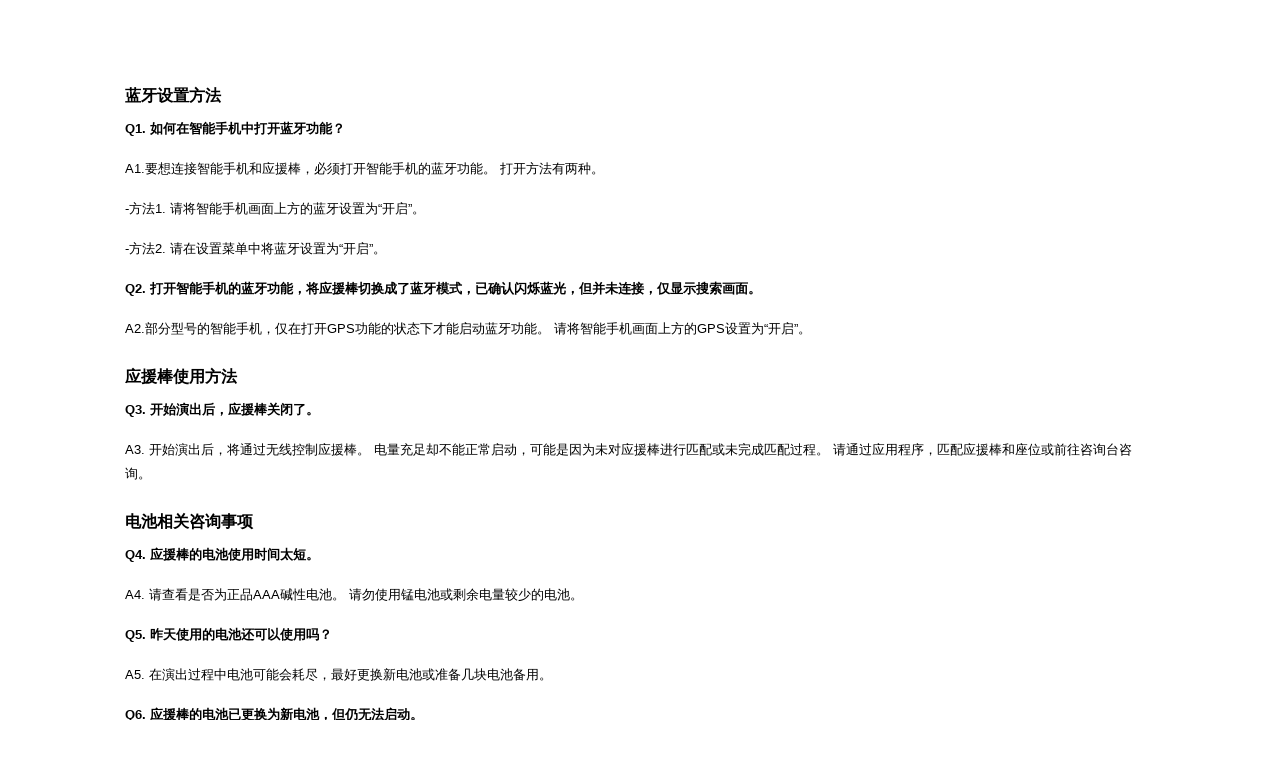

--- FILE ---
content_type: text/html; charset=UTF-8
request_url: https://appnotice.fanlightapp.com/mei-qna-zh_hans/
body_size: 7271
content:
<!DOCTYPE html><html lang="en-US"><head>	<meta charset="UTF-8"/>
	<meta name="viewport" content="width=device-width, initial-scale=1"/>
	<title>mei-qna-zh_hans</title>
<meta name='robots' content='max-image-preview:large'/>
<link rel="alternate" type="application/rss+xml" title=" &raquo; Feed" href="https://appnotice.fanlightapp.com/feed/"/>
<link rel="alternate" type="application/rss+xml" title=" &raquo; Comments Feed" href="https://appnotice.fanlightapp.com/comments/feed/"/>
<script type="text/javascript">//<![CDATA[
window._wpemojiSettings={"baseUrl":"https:\/\/s.w.org\/images\/core\/emoji\/14.0.0\/72x72\/","ext":".png","svgUrl":"https:\/\/s.w.org\/images\/core\/emoji\/14.0.0\/svg\/","svgExt":".svg","source":{"concatemoji":"https:\/\/appnotice.fanlightapp.com\/wp-includes\/js\/wp-emoji-release.min.js?ver=6.4.7"}};!function(i,n){var o,s,e;function c(e){try{var t={supportTests:e,timestamp:(new Date).valueOf()};sessionStorage.setItem(o,JSON.stringify(t))}catch(e){}}function p(e,t,n){e.clearRect(0,0,e.canvas.width,e.canvas.height),e.fillText(t,0,0);var t=new Uint32Array(e.getImageData(0,0,e.canvas.width,e.canvas.height).data),r=(e.clearRect(0,0,e.canvas.width,e.canvas.height),e.fillText(n,0,0),new Uint32Array(e.getImageData(0,0,e.canvas.width,e.canvas.height).data));return t.every(function(e,t){return e===r[t]})}function u(e,t,n){switch(t){case"flag":return n(e,"\ud83c\udff3\ufe0f\u200d\u26a7\ufe0f","\ud83c\udff3\ufe0f\u200b\u26a7\ufe0f")?!1:!n(e,"\ud83c\uddfa\ud83c\uddf3","\ud83c\uddfa\u200b\ud83c\uddf3")&&!n(e,"\ud83c\udff4\udb40\udc67\udb40\udc62\udb40\udc65\udb40\udc6e\udb40\udc67\udb40\udc7f","\ud83c\udff4\u200b\udb40\udc67\u200b\udb40\udc62\u200b\udb40\udc65\u200b\udb40\udc6e\u200b\udb40\udc67\u200b\udb40\udc7f");case"emoji":return!n(e,"\ud83e\udef1\ud83c\udffb\u200d\ud83e\udef2\ud83c\udfff","\ud83e\udef1\ud83c\udffb\u200b\ud83e\udef2\ud83c\udfff")}return!1}function f(e,t,n){var r="undefined"!=typeof WorkerGlobalScope&&self instanceof WorkerGlobalScope?new OffscreenCanvas(300,150):i.createElement("canvas"),a=r.getContext("2d",{willReadFrequently:!0}),o=(a.textBaseline="top",a.font="600 32px Arial",{});return e.forEach(function(e){o[e]=t(a,e,n)}),o}function t(e){var t=i.createElement("script");t.src=e,t.defer=!0,i.head.appendChild(t)}"undefined"!=typeof Promise&&(o="wpEmojiSettingsSupports",s=["flag","emoji"],n.supports={everything:!0,everythingExceptFlag:!0},e=new Promise(function(e){i.addEventListener("DOMContentLoaded",e,{once:!0})}),new Promise(function(t){var n=function(){try{var e=JSON.parse(sessionStorage.getItem(o));if("object"==typeof e&&"number"==typeof e.timestamp&&(new Date).valueOf()<e.timestamp+604800&&"object"==typeof e.supportTests)return e.supportTests}catch(e){}return null}();if(!n){if("undefined"!=typeof Worker&&"undefined"!=typeof OffscreenCanvas&&"undefined"!=typeof URL&&URL.createObjectURL&&"undefined"!=typeof Blob)try{var e="postMessage("+f.toString()+"("+[JSON.stringify(s),u.toString(),p.toString()].join(",")+"));",r=new Blob([e],{type:"text/javascript"}),a=new Worker(URL.createObjectURL(r),{name:"wpTestEmojiSupports"});return void(a.onmessage=function(e){c(n=e.data),a.terminate(),t(n)})}catch(e){}c(n=f(s,u,p))}t(n)}).then(function(e){for(var t in e)n.supports[t]=e[t],n.supports.everything=n.supports.everything&&n.supports[t],"flag"!==t&&(n.supports.everythingExceptFlag=n.supports.everythingExceptFlag&&n.supports[t]);n.supports.everythingExceptFlag=n.supports.everythingExceptFlag&&!n.supports.flag,n.DOMReady=!1,n.readyCallback=function(){n.DOMReady=!0}}).then(function(){return e}).then(function(){var e;n.supports.everything||(n.readyCallback(),(e=n.source||{}).concatemoji?t(e.concatemoji):e.wpemoji&&e.twemoji&&(t(e.twemoji),t(e.wpemoji)))}))}((window,document),window._wpemojiSettings);
//]]></script>
<style id='wp-emoji-styles-inline-css' type='text/css'>img.wp-smiley,img.emoji{display:inline!important;border:none!important;box-shadow:none!important;height:1em!important;width:1em!important;margin:0 .07em!important;vertical-align:-.1em!important;background:none!important;padding:0!important}</style>
<link rel='stylesheet' id='wp-block-library-css' href='https://appnotice.fanlightapp.com/wp-includes/css/dist/block-library/style.min.css?ver=6.4.7' type='text/css' media='all'/>
<style id='wp-block-library-theme-inline-css' type='text/css'>.wp-block-audio figcaption{color:#555;font-size:13px;text-align:center}.is-dark-theme .wp-block-audio figcaption{color:hsla(0,0%,100%,.65)}.wp-block-audio{margin:0 0 1em}.wp-block-code{border:1px solid #ccc;border-radius:4px;font-family:Menlo,Consolas,monaco,monospace;padding:.8em 1em}.wp-block-embed figcaption{color:#555;font-size:13px;text-align:center}.is-dark-theme .wp-block-embed figcaption{color:hsla(0,0%,100%,.65)}.wp-block-embed{margin:0 0 1em}.blocks-gallery-caption{color:#555;font-size:13px;text-align:center}.is-dark-theme .blocks-gallery-caption{color:hsla(0,0%,100%,.65)}.wp-block-image figcaption{color:#555;font-size:13px;text-align:center}.is-dark-theme .wp-block-image figcaption{color:hsla(0,0%,100%,.65)}.wp-block-image{margin:0 0 1em}.wp-block-pullquote{border-bottom:4px solid;border-top:4px solid;color:currentColor;margin-bottom:1.75em}.wp-block-pullquote cite,.wp-block-pullquote footer,.wp-block-pullquote__citation{color:currentColor;font-size:.8125em;font-style:normal;text-transform:uppercase}.wp-block-quote{border-left:.25em solid;margin:0 0 1.75em;padding-left:1em}.wp-block-quote cite,.wp-block-quote footer{color:currentColor;font-size:.8125em;font-style:normal;position:relative}.wp-block-quote.has-text-align-right{border-left:none;border-right:.25em solid;padding-left:0;padding-right:1em}.wp-block-quote.has-text-align-center{border:none;padding-left:0}.wp-block-quote.is-large,.wp-block-quote.is-style-large,.wp-block-quote.is-style-plain{border:none}.wp-block-search .wp-block-search__label{font-weight:700}.wp-block-search__button{border:1px solid #ccc;padding:.375em .625em}:where(.wp-block-group.has-background){padding:1.25em 2.375em}.wp-block-separator.has-css-opacity{opacity:.4}.wp-block-separator{border:none;border-bottom:2px solid;margin-left:auto;margin-right:auto}.wp-block-separator.has-alpha-channel-opacity{opacity:1}.wp-block-separator:not(.is-style-wide):not(.is-style-dots){width:100px}.wp-block-separator.has-background:not(.is-style-dots){border-bottom:none;height:1px}.wp-block-separator.has-background:not(.is-style-wide):not(.is-style-dots){height:2px}.wp-block-table{margin:0 0 1em}.wp-block-table td,.wp-block-table th{word-break:normal}.wp-block-table figcaption{color:#555;font-size:13px;text-align:center}.is-dark-theme .wp-block-table figcaption{color:hsla(0,0%,100%,.65)}.wp-block-video figcaption{color:#555;font-size:13px;text-align:center}.is-dark-theme .wp-block-video figcaption{color:hsla(0,0%,100%,.65)}.wp-block-video{margin:0 0 1em}.wp-block-template-part.has-background{margin-bottom:0;margin-top:0;padding:1.25em 2.375em}</style>
<style id='classic-theme-styles-inline-css' type='text/css'>.wp-block-button__link{color:#fff;background-color:#32373c;border-radius:9999px;box-shadow:none;text-decoration:none;padding:calc(.667em + 2px) calc(1.333em + 2px);font-size:1.125em}.wp-block-file__button{background:#32373c;color:#fff;text-decoration:none}</style>
<style id='global-styles-inline-css' type='text/css'>body{--wp--preset--color--black:#000;--wp--preset--color--cyan-bluish-gray:#abb8c3;--wp--preset--color--white:#fff;--wp--preset--color--pale-pink:#f78da7;--wp--preset--color--vivid-red:#cf2e2e;--wp--preset--color--luminous-vivid-orange:#ff6900;--wp--preset--color--luminous-vivid-amber:#fcb900;--wp--preset--color--light-green-cyan:#7bdcb5;--wp--preset--color--vivid-green-cyan:#00d084;--wp--preset--color--pale-cyan-blue:#8ed1fc;--wp--preset--color--vivid-cyan-blue:#0693e3;--wp--preset--color--vivid-purple:#9b51e0;--wp--preset--gradient--vivid-cyan-blue-to-vivid-purple:linear-gradient(135deg,rgba(6,147,227,1) 0%,#9b51e0 100%);--wp--preset--gradient--light-green-cyan-to-vivid-green-cyan:linear-gradient(135deg,#7adcb4 0%,#00d082 100%);--wp--preset--gradient--luminous-vivid-amber-to-luminous-vivid-orange:linear-gradient(135deg,rgba(252,185,0,1) 0%,rgba(255,105,0,1) 100%);--wp--preset--gradient--luminous-vivid-orange-to-vivid-red:linear-gradient(135deg,rgba(255,105,0,1) 0%,#cf2e2e 100%);--wp--preset--gradient--very-light-gray-to-cyan-bluish-gray:linear-gradient(135deg,#eee 0%,#a9b8c3 100%);--wp--preset--gradient--cool-to-warm-spectrum:linear-gradient(135deg,#4aeadc 0%,#9778d1 20%,#cf2aba 40%,#ee2c82 60%,#fb6962 80%,#fef84c 100%);--wp--preset--gradient--blush-light-purple:linear-gradient(135deg,#ffceec 0%,#9896f0 100%);--wp--preset--gradient--blush-bordeaux:linear-gradient(135deg,#fecda5 0%,#fe2d2d 50%,#6b003e 100%);--wp--preset--gradient--luminous-dusk:linear-gradient(135deg,#ffcb70 0%,#c751c0 50%,#4158d0 100%);--wp--preset--gradient--pale-ocean:linear-gradient(135deg,#fff5cb 0%,#b6e3d4 50%,#33a7b5 100%);--wp--preset--gradient--electric-grass:linear-gradient(135deg,#caf880 0%,#71ce7e 100%);--wp--preset--gradient--midnight:linear-gradient(135deg,#020381 0%,#2874fc 100%);--wp--preset--font-size--small:13px;--wp--preset--font-size--medium:20px;--wp--preset--font-size--large:36px;--wp--preset--font-size--x-large:42px;--wp--preset--spacing--20:.44rem;--wp--preset--spacing--30:.67rem;--wp--preset--spacing--40:1rem;--wp--preset--spacing--50:1.5rem;--wp--preset--spacing--60:2.25rem;--wp--preset--spacing--70:3.38rem;--wp--preset--spacing--80:5.06rem;--wp--preset--shadow--natural:6px 6px 9px rgba(0,0,0,.2);--wp--preset--shadow--deep:12px 12px 50px rgba(0,0,0,.4);--wp--preset--shadow--sharp:6px 6px 0 rgba(0,0,0,.2);--wp--preset--shadow--outlined:6px 6px 0 -3px rgba(255,255,255,1) , 6px 6px rgba(0,0,0,1);--wp--preset--shadow--crisp:6px 6px 0 rgba(0,0,0,1)}:where(.is-layout-flex){gap:.5em}:where(.is-layout-grid){gap:.5em}body .is-layout-flow>.alignleft{float:left;margin-inline-start:0;margin-inline-end:2em}body .is-layout-flow>.alignright{float:right;margin-inline-start:2em;margin-inline-end:0}body .is-layout-flow>.aligncenter{margin-left:auto!important;margin-right:auto!important}body .is-layout-constrained>.alignleft{float:left;margin-inline-start:0;margin-inline-end:2em}body .is-layout-constrained>.alignright{float:right;margin-inline-start:2em;margin-inline-end:0}body .is-layout-constrained>.aligncenter{margin-left:auto!important;margin-right:auto!important}body .is-layout-constrained > :where(:not(.alignleft):not(.alignright):not(.alignfull)){max-width:var(--wp--style--global--content-size);margin-left:auto!important;margin-right:auto!important}body .is-layout-constrained>.alignwide{max-width:var(--wp--style--global--wide-size)}body .is-layout-flex{display:flex}body .is-layout-flex{flex-wrap:wrap;align-items:center}body .is-layout-flex>*{margin:0}body .is-layout-grid{display:grid}body .is-layout-grid>*{margin:0}:where(.wp-block-columns.is-layout-flex){gap:2em}:where(.wp-block-columns.is-layout-grid){gap:2em}:where(.wp-block-post-template.is-layout-flex){gap:1.25em}:where(.wp-block-post-template.is-layout-grid){gap:1.25em}.has-black-color{color:var(--wp--preset--color--black)!important}.has-cyan-bluish-gray-color{color:var(--wp--preset--color--cyan-bluish-gray)!important}.has-white-color{color:var(--wp--preset--color--white)!important}.has-pale-pink-color{color:var(--wp--preset--color--pale-pink)!important}.has-vivid-red-color{color:var(--wp--preset--color--vivid-red)!important}.has-luminous-vivid-orange-color{color:var(--wp--preset--color--luminous-vivid-orange)!important}.has-luminous-vivid-amber-color{color:var(--wp--preset--color--luminous-vivid-amber)!important}.has-light-green-cyan-color{color:var(--wp--preset--color--light-green-cyan)!important}.has-vivid-green-cyan-color{color:var(--wp--preset--color--vivid-green-cyan)!important}.has-pale-cyan-blue-color{color:var(--wp--preset--color--pale-cyan-blue)!important}.has-vivid-cyan-blue-color{color:var(--wp--preset--color--vivid-cyan-blue)!important}.has-vivid-purple-color{color:var(--wp--preset--color--vivid-purple)!important}.has-black-background-color{background-color:var(--wp--preset--color--black)!important}.has-cyan-bluish-gray-background-color{background-color:var(--wp--preset--color--cyan-bluish-gray)!important}.has-white-background-color{background-color:var(--wp--preset--color--white)!important}.has-pale-pink-background-color{background-color:var(--wp--preset--color--pale-pink)!important}.has-vivid-red-background-color{background-color:var(--wp--preset--color--vivid-red)!important}.has-luminous-vivid-orange-background-color{background-color:var(--wp--preset--color--luminous-vivid-orange)!important}.has-luminous-vivid-amber-background-color{background-color:var(--wp--preset--color--luminous-vivid-amber)!important}.has-light-green-cyan-background-color{background-color:var(--wp--preset--color--light-green-cyan)!important}.has-vivid-green-cyan-background-color{background-color:var(--wp--preset--color--vivid-green-cyan)!important}.has-pale-cyan-blue-background-color{background-color:var(--wp--preset--color--pale-cyan-blue)!important}.has-vivid-cyan-blue-background-color{background-color:var(--wp--preset--color--vivid-cyan-blue)!important}.has-vivid-purple-background-color{background-color:var(--wp--preset--color--vivid-purple)!important}.has-black-border-color{border-color:var(--wp--preset--color--black)!important}.has-cyan-bluish-gray-border-color{border-color:var(--wp--preset--color--cyan-bluish-gray)!important}.has-white-border-color{border-color:var(--wp--preset--color--white)!important}.has-pale-pink-border-color{border-color:var(--wp--preset--color--pale-pink)!important}.has-vivid-red-border-color{border-color:var(--wp--preset--color--vivid-red)!important}.has-luminous-vivid-orange-border-color{border-color:var(--wp--preset--color--luminous-vivid-orange)!important}.has-luminous-vivid-amber-border-color{border-color:var(--wp--preset--color--luminous-vivid-amber)!important}.has-light-green-cyan-border-color{border-color:var(--wp--preset--color--light-green-cyan)!important}.has-vivid-green-cyan-border-color{border-color:var(--wp--preset--color--vivid-green-cyan)!important}.has-pale-cyan-blue-border-color{border-color:var(--wp--preset--color--pale-cyan-blue)!important}.has-vivid-cyan-blue-border-color{border-color:var(--wp--preset--color--vivid-cyan-blue)!important}.has-vivid-purple-border-color{border-color:var(--wp--preset--color--vivid-purple)!important}.has-vivid-cyan-blue-to-vivid-purple-gradient-background{background:var(--wp--preset--gradient--vivid-cyan-blue-to-vivid-purple)!important}.has-light-green-cyan-to-vivid-green-cyan-gradient-background{background:var(--wp--preset--gradient--light-green-cyan-to-vivid-green-cyan)!important}.has-luminous-vivid-amber-to-luminous-vivid-orange-gradient-background{background:var(--wp--preset--gradient--luminous-vivid-amber-to-luminous-vivid-orange)!important}.has-luminous-vivid-orange-to-vivid-red-gradient-background{background:var(--wp--preset--gradient--luminous-vivid-orange-to-vivid-red)!important}.has-very-light-gray-to-cyan-bluish-gray-gradient-background{background:var(--wp--preset--gradient--very-light-gray-to-cyan-bluish-gray)!important}.has-cool-to-warm-spectrum-gradient-background{background:var(--wp--preset--gradient--cool-to-warm-spectrum)!important}.has-blush-light-purple-gradient-background{background:var(--wp--preset--gradient--blush-light-purple)!important}.has-blush-bordeaux-gradient-background{background:var(--wp--preset--gradient--blush-bordeaux)!important}.has-luminous-dusk-gradient-background{background:var(--wp--preset--gradient--luminous-dusk)!important}.has-pale-ocean-gradient-background{background:var(--wp--preset--gradient--pale-ocean)!important}.has-electric-grass-gradient-background{background:var(--wp--preset--gradient--electric-grass)!important}.has-midnight-gradient-background{background:var(--wp--preset--gradient--midnight)!important}.has-small-font-size{font-size:var(--wp--preset--font-size--small)!important}.has-medium-font-size{font-size:var(--wp--preset--font-size--medium)!important}.has-large-font-size{font-size:var(--wp--preset--font-size--large)!important}.has-x-large-font-size{font-size:var(--wp--preset--font-size--x-large)!important}.wp-block-navigation a:where(:not(.wp-element-button)){color:inherit}:where(.wp-block-post-template.is-layout-flex){gap:1.25em}:where(.wp-block-post-template.is-layout-grid){gap:1.25em}:where(.wp-block-columns.is-layout-flex){gap:2em}:where(.wp-block-columns.is-layout-grid){gap:2em}.wp-block-pullquote{font-size:1.5em;line-height:1.6}</style>
<link rel='stylesheet' id='jupiterx-css' href='https://appnotice.fanlightapp.com/wp-content/uploads/jupiterx/compiler/jupiterx/aabbf32.css?ver=1.19.4' type='text/css' media='all'/>
<link rel='stylesheet' id='js_composer_front-css' href='https://appnotice.fanlightapp.com/wp-content/plugins/js_composer/assets/css/js_composer.min.css?ver=6.2.0' type='text/css' media='all'/>
<link rel='stylesheet' id='elementor-icons-css' href='https://appnotice.fanlightapp.com/wp-content/plugins/elementor/assets/lib/eicons/css/elementor-icons.min.css?ver=5.9.1' type='text/css' media='all'/>
<link rel='stylesheet' id='elementor-animations-css' href='https://appnotice.fanlightapp.com/wp-content/plugins/elementor/assets/lib/animations/animations.min.css?ver=3.0.10' type='text/css' media='all'/>
<link rel='stylesheet' id='elementor-frontend-legacy-css' href='https://appnotice.fanlightapp.com/wp-content/plugins/elementor/assets/css/frontend-legacy.min.css?ver=3.0.10' type='text/css' media='all'/>
<link rel='stylesheet' id='elementor-frontend-css' href='https://appnotice.fanlightapp.com/wp-content/plugins/elementor/assets/css/frontend.min.css?ver=3.0.10' type='text/css' media='all'/>
<link rel='stylesheet' id='elementor-post-177-css' href='https://appnotice.fanlightapp.com/wp-content/uploads/elementor/css/post-177.css?ver=1711523161' type='text/css' media='all'/>
<link rel='stylesheet' id='elementor-global-css' href='https://appnotice.fanlightapp.com/wp-content/uploads/elementor/css/global.css?ver=1711523161' type='text/css' media='all'/>
<link rel='stylesheet' id='google-fonts-1-css' href='https://fonts.googleapis.com/css?family=Roboto%3A100%2C100italic%2C200%2C200italic%2C300%2C300italic%2C400%2C400italic%2C500%2C500italic%2C600%2C600italic%2C700%2C700italic%2C800%2C800italic%2C900%2C900italic%7CRoboto+Slab%3A100%2C100italic%2C200%2C200italic%2C300%2C300italic%2C400%2C400italic%2C500%2C500italic%2C600%2C600italic%2C700%2C700italic%2C800%2C800italic%2C900%2C900italic&#038;ver=6.4.7' type='text/css' media='all'/>
<script type="text/javascript" src="https://appnotice.fanlightapp.com/wp-includes/js/jquery/jquery.min.js?ver=3.7.1" id="jquery-core-js"></script>
<script type="text/javascript" src="https://appnotice.fanlightapp.com/wp-includes/js/jquery/jquery-migrate.min.js?ver=3.4.1" id="jquery-migrate-js"></script>
<script type="text/javascript" src="https://appnotice.fanlightapp.com/wp-content/themes/jupiterx-lite/lib/assets/dist/js/utils.min.js?ver=1.19.4" id="jupiterx-utils-js"></script>
<link rel="https://api.w.org/" href="https://appnotice.fanlightapp.com/wp-json/"/><link rel="alternate" type="application/json" href="https://appnotice.fanlightapp.com/wp-json/wp/v2/pages/1869"/><link rel="EditURI" type="application/rsd+xml" title="RSD" href="https://appnotice.fanlightapp.com/xmlrpc.php?rsd"/>
<meta name="generator" content="WordPress 6.4.7"/>
<link rel="canonical" href="https://appnotice.fanlightapp.com/mei-qna-zh_hans/"/>
<link rel='shortlink' href='https://appnotice.fanlightapp.com/?p=1869'/>
<link rel="alternate" type="application/json+oembed" href="https://appnotice.fanlightapp.com/wp-json/oembed/1.0/embed?url=https%3A%2F%2Fappnotice.fanlightapp.com%2Fmei-qna-zh_hans%2F"/>
<link rel="alternate" type="text/xml+oembed" href="https://appnotice.fanlightapp.com/wp-json/oembed/1.0/embed?url=https%3A%2F%2Fappnotice.fanlightapp.com%2Fmei-qna-zh_hans%2F&#038;format=xml"/>
<meta name="generator" content="Powered by WPBakery Page Builder - drag and drop page builder for WordPress."/>
		<style type="text/css" id="wp-custom-css">.wp-block-shortcode p,
p:has([vc_row]) {margin-top:0!important;margin-bottom:0!important;padding-top:0!important;padding-bottom:0!important}</style>
		<style type="text/css" data-type="vc_shortcodes-custom-css">.vc_custom_1597121347457{padding-right:50px!important;padding-left:50px!important;background-color:#fff!important}</style><noscript><style>.wpb_animate_when_almost_visible{opacity:1}</style></noscript></head><body data-rsssl=1 class="page-template-default page page-id-1869 no-js wpb-js-composer js-comp-ver-6.2.0 vc_responsive elementor-default elementor-kit-177 jupiterx-header-overlapped" itemscope="itemscope" itemtype="http://schema.org/WebPage"><a class="jupiterx-a11y jupiterx-a11y-skip-navigation-link" href="#jupiterx-primary">Skip to content</a><div class="jupiterx-site"><header class="jupiterx-header jupiterx-header-custom" data-jupiterx-settings="{&quot;breakpoint&quot;:&quot;767.98&quot;,&quot;behavior&quot;:&quot;&quot;,&quot;overlap&quot;:&quot;desktop&quot;}" role="banner" itemscope="itemscope" itemtype="http://schema.org/WPHeader"></header><main class="jupiterx-main"><div class="jupiterx-main-content"><div class="container"><div class="row"><div id="jupiterx-primary" class="jupiterx-primary col-lg-12"><div class="jupiterx-content" role="main" itemprop="mainEntityOfPage"><article id="1869" class="jupiterx-post post-1869 page type-page status-publish hentry" itemscope="itemscope" itemtype="http://schema.org/CreativeWork"><header class="jupiterx-post-header"><ul class="jupiterx-post-meta list-inline"></ul></header><div class="jupiterx-post-body" itemprop="articleBody"><div class="jupiterx-post-content clearfix" itemprop="text"><div class="vc_row wpb_row vc_row-fluid"><div class="wpb_column vc_column_container vc_col-sm-12 vc_col-has-fill"><div class="vc_column-inner vc_custom_1597121347457"><div class="wpb_wrapper">
	<div class="wpb_text_column wpb_content_element ">
		<div class="wpb_wrapper">
			<h3><strong><span style="font-family: helvetica, arial, sans-serif; color: #000000; font-size: 12pt;">蓝牙设置方法</span></strong></h3>
<p><strong><span style="font-family: helvetica, arial, sans-serif; color: #000000;"><span style="font-size: 10pt;">Q1. 如何在智能手机中打开蓝牙功能？</span> </span></strong></p>
<p><span style="font-family: helvetica, arial, sans-serif; color: #000000;"><span style="font-size: 10pt;">A1.要想连接智能手机和应援棒，必须打开智能手机的蓝牙功能。</span> <span style="font-size: 10pt;">打开方法有两种。</span> </span></p>
<p><span style="font-family: helvetica, arial, sans-serif; color: #000000;"><span style="font-size: 10pt;">-方法1. 请将智能手机画面上方的蓝牙设置为“开启”。</span></span></p>
<p><span style="font-family: helvetica, arial, sans-serif; color: #000000;"> <span style="font-size: 10pt;">-方法2. 请在设置菜单中将蓝牙设置为“开启”。</span> </span></p>
<p><strong><span style="font-family: helvetica, arial, sans-serif; color: #000000;"><span style="font-size: 10pt;">Q2. 打开智能手机的蓝牙功能，将应援棒切换成了蓝牙模式，已确认闪烁蓝光，但并未连接，仅显示搜索画面。</span> </span></strong></p>
<p><span style="font-family: helvetica, arial, sans-serif; color: #000000;"><span style="font-size: 10pt;">A2.部分型号的智能手机，仅在打开GPS功能的状态下才能启动蓝牙功能。</span> <span style="font-size: 10pt;">请将智能手机画面上方的GPS设置为“开启”。</span></span></p>
<h3><strong><span style="font-family: helvetica, arial, sans-serif; color: #000000; font-size: 12pt;">应援棒使用方法</span></strong></h3>
<p><strong><span style="font-family: helvetica, arial, sans-serif; color: #000000;"><span style="font-size: 10pt;">Q3. 开始演出后，应援棒关闭了。</span> </span></strong></p>
<p><span style="font-family: helvetica, arial, sans-serif; color: #000000;"><span style="font-size: 10pt;">A3. 开始演出后，将通过无线控制应援棒。</span> <span style="font-size: 10pt;">电量充足却不能正常启动，可能是因为未对应援棒进行匹配或未完成匹配过程。</span> <span style="font-size: 10pt;">请通过应用程序，匹配应援棒和座位或前往咨询台咨询。</span></span></p>
<h3><strong><span style="font-family: helvetica, arial, sans-serif; color: #000000; font-size: 12pt;">电池相关咨询事项</span></strong></h3>
<p><strong><span style="font-family: helvetica, arial, sans-serif; color: #000000;"><span style="font-size: 10pt;">Q4. 应援棒的电池使用时间太短。</span> </span></strong></p>
<p><span style="font-family: helvetica, arial, sans-serif; color: #000000;"><span style="font-size: 10pt;">A4. 请查看是否为正品AAA碱性电池。</span> <span style="font-size: 10pt;">请勿使用锰电池或剩余电量较少的电池。</span> </span></p>
<p><strong><span style="font-family: helvetica, arial, sans-serif; color: #000000;"><span style="font-size: 10pt;">Q5. 昨天使用的电池还可以使用吗？</span></span></strong></p>
<p><span style="font-family: helvetica, arial, sans-serif; color: #000000;"> <span style="font-size: 10pt;">A5. 在演出过程中电池可能会耗尽，最好更换新电池或准备几块电池备用。</span> </span></p>
<p><strong><span style="font-family: helvetica, arial, sans-serif; color: #000000;"><span style="font-size: 10pt;">Q6. 应援棒的电池已更换为新电池，但仍无法启动。</span> </span></strong></p>
<p><span style="font-family: helvetica, arial, sans-serif; color: #000000;"><span style="font-size: 10pt;">A6. 请查看电池的正负极方向。</span> <span style="font-size: 10pt;">电池正负极方向错误时，电池会过热或耗尽电量，亦或无法启动。</span> <span style="font-size: 10pt;">此外，电池液可能引起应援棒故障。</span> <span style="font-size: 10pt;">更换电池时，请全部更换为新电池。不使用应援棒时，请取出电池后单独保管。</span> <span style="font-size: 10pt;">（电池使用时间过长或保管不当时，电池的剩余电量会低于正常产品。）</span></span></p>
<h3><strong><span style="font-family: helvetica, arial, sans-serif; color: #000000; font-size: 12pt;">在应用程序中输入座位信息</span></strong></h3>
<p><strong><span style="font-family: helvetica, arial, sans-serif; color: #000000;"><span style="font-size: 10pt;">Q7. 在演出过程中，必须打开智能手机吗？（必须使蓝牙处于连接状态吗？）</span> </span></strong></p>
<p><span style="font-family: helvetica, arial, sans-serif; color: #000000;"><span style="font-size: 10pt;">A7. 如果正确完成匹配，则无需打开智能手机应用程序或蓝牙功能。</span> <span style="font-size: 10pt;">应援棒匹配成功后，即使不连接网络也可启动。</span> </span></p>
<p><strong><span style="font-family: helvetica, arial, sans-serif; color: #000000;"><span style="font-size: 10pt;">Q8. 取出电池后，必须通过应用程序重新输入座位信息吗？将电池取出时，信息会被删除吗？</span> </span></strong></p>
<p><span style="font-family: helvetica, arial, sans-serif; color: #000000;"><span style="font-size: 10pt;">A8. 无需重新输入信息。即使将电池取出，信息也不会被删除。</span> </span></p>
<p><strong><span style="font-family: helvetica, arial, sans-serif; color: #000000;"><span style="font-size: 10pt;">Q9. 我计划观看好几场演出。可以在第一场演出时输入所有的座位信息吗？</span> </span></strong></p>
<p><span style="font-family: helvetica, arial, sans-serif; color: #000000;"><span style="font-size: 10pt;">A9. 应援棒中仅存储最后一次输入的座位信息。因此，每次观看演出前请重新输入。</span> </span></p>
<p><strong><span style="font-family: helvetica, arial, sans-serif; color: #000000;"><span style="font-size: 10pt;">Q10. 我的座位更改了。该怎么办呢？</span></span></strong></p>
<p><span style="font-family: helvetica, arial, sans-serif; color: #000000;"> <span style="font-size: 10pt;">A10. 用新的座位信息重新匹配应援棒即可。</span> </span></p>
<p><strong><span style="font-family: helvetica, arial, sans-serif; color: #000000;"><span style="font-size: 10pt;">Q11. 有好几个应援棒。多个应援棒可输入一个座位信息吗？</span></span></strong></p>
<p><span style="font-family: helvetica, arial, sans-serif; color: #000000;"> <span style="font-size: 10pt;">A11. 请在每个应援棒中输入座位信息。多个应援棒中可输入同一个座位信息。</span></span></p>

		</div>
	</div>
</div></div></div></div>
</div></div></article></div></div></div></div></div></main><footer class="jupiterx-footer" role="contentinfo" itemscope="itemscope" itemtype="http://schema.org/WPFooter"></footer><div class="jupiterx-corner-buttons" data-jupiterx-scroll="{&quot;offset&quot;:1000}"><button class="jupiterx-scroll-top jupiterx-icon-angle-up" data-jupiterx-scroll-target="0"></button></div></div><script type="text/javascript" src="https://appnotice.fanlightapp.com/wp-includes/js/underscore.min.js?ver=1.13.4" id="underscore-js"></script>
<script type="text/javascript" src="https://appnotice.fanlightapp.com/wp-content/themes/jupiterx-lite/lib/assets/dist/js/frontend.min.js?ver=1.19.4" id="jupiterx-js"></script>
<script type="text/javascript" src="https://appnotice.fanlightapp.com/wp-content/plugins/js_composer/assets/js/dist/js_composer_front.min.js?ver=6.2.0" id="wpb_composer_front_js-js"></script>
<script type="text/javascript">(function(){document.body.className=document.body.className.replace('no-js','js');}());</script>
	</body></html>